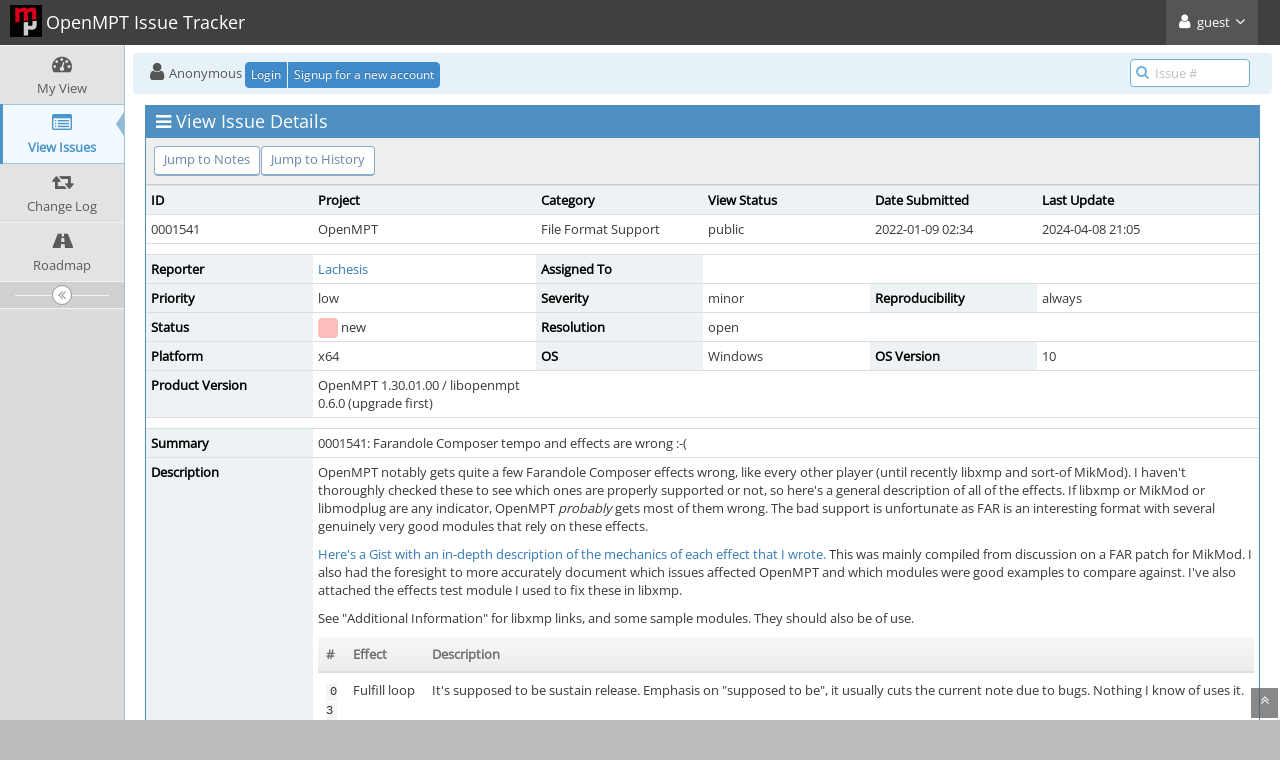

--- FILE ---
content_type: text/html; charset=UTF-8
request_url: https://bugs.openmpt.org/view.php?id=1541&nbn=2
body_size: 7188
content:
<!DOCTYPE html>
<html lang="en">
<head>
	<meta charset="utf-8">
	<title>0001541: Farandole Composer tempo and effects are wrong :-( - OpenMPT Issue Tracker</title>
	<meta name="viewport" content="width=device-width, initial-scale=1.0, user-scalable=0">
	<link rel="stylesheet" type="text/css" href="https://bugs.openmpt.org/css/openmpt.css?cache_key=cec9a3cf8168b6a09d3264085d631920" />
	<link rel="stylesheet" type="text/css" href="https://bugs.openmpt.org/css/status_config.php?cache_key=719c22e7d08ef5a78429ede5710108d6" />
	<link rel="stylesheet" type="text/css" href="https://bugs.openmpt.org/css/dropzone-5.5.0.min.css" />
	<link rel="stylesheet" type="text/css" href="https://bugs.openmpt.org/css/bootstrap-3.4.1.min.css" />
	<link rel="stylesheet" type="text/css" href="https://bugs.openmpt.org/css/font-awesome-4.7.0.min.css" />
	<link rel="stylesheet" type="text/css" href="https://bugs.openmpt.org/css/fonts.css?cache_key=cec9a3cf8168b6a09d3264085d631920" />
	<link rel="stylesheet" type="text/css" href="https://bugs.openmpt.org/css/bootstrap-datetimepicker-4.17.47.min.css" />
	<link rel="stylesheet" type="text/css" href="https://bugs.openmpt.org/css/ace.min.css?cache_key=cec9a3cf8168b6a09d3264085d631920" />
	<link rel="stylesheet" type="text/css" href="https://bugs.openmpt.org/css/ace-mantis.css?cache_key=cec9a3cf8168b6a09d3264085d631920" />
	<link rel="stylesheet" type="text/css" href="https://bugs.openmpt.org/css/ace-skins.min.css?cache_key=cec9a3cf8168b6a09d3264085d631920" />
<style>
* { font-family: "Open Sans"; } 
h1, h2, h3, h4, h5 { font-family: "Open Sans"; } 
</style>
	<link rel="shortcut icon" href="/images/custom/openmpt-favicon.ico" type="image/x-icon" />
	<link rel="search" type="application/opensearchdescription+xml" title="OpenMPT Issue Tracker: full-text search" href="https://bugs.openmpt.org/browser_search_plugin.php?type=text"/>
	<link rel="search" type="application/opensearchdescription+xml" title="OpenMPT Issue Tracker: search by Issue Id" href="https://bugs.openmpt.org/browser_search_plugin.php?type=id"/>
	<script src="/javascript_config.php?cache_key=719c22e7d08ef5a78429ede5710108d6"></script>
	<script src="/javascript_translations.php?cache_key=31406a14b58da6b5cde2654e45df84b1"></script>
	<script src="/js/jquery-2.2.4.min.js"></script>
	<script src="/js/dropzone-5.5.0.min.js"></script>
	<script src="/js/common.js"></script>
	<link rel="canonical" href="https://bugs.openmpt.org/view.php?id=1541" />
<link rel="stylesheet" href="/plugin_file.php?file=MantisCoreFormatting/markdown.css" /><script type="text/javascript" src="/plugin.php?page=MarkdownPreview/mpreview.php"></script></head>
<body id="view-issue-page" class="skin-3">
<div id="navbar" class="navbar navbar-default navbar-collapse navbar-fixed-top noprint"><div id="navbar-container" class="navbar-container"><button id="menu-toggler" type="button" class="navbar-toggle menu-toggler pull-left hidden-lg hidden-md" data-target="#sidebar"><span class="sr-only">Toggle sidebar</span><span class="icon-bar"></span><span class="icon-bar"></span><span class="icon-bar"></span></button><div class="navbar-header"><a href="/my_view_page.php" class="navbar-brand"><span class="smaller-75"> OpenMPT Issue Tracker </span></a><button type="button" class="navbar-toggle navbar-toggle-img collapsed pull-right hidden-sm hidden-md hidden-lg" data-toggle="collapse" data-target=".navbar-buttons,.navbar-menu"><span class="sr-only">Toggle user menu</span><i class="fa fa-user ace-icon fa-2x white" ></i> </button></div><div class="navbar-buttons navbar-header navbar-collapse collapse"><ul class="nav ace-nav"><li class="grey"><a data-toggle="dropdown" href="#" class="dropdown-toggle"><i class="fa fa-user ace-icon fa-2x white" ></i> <span class="user-info">guest</span><i class="fa fa-angle-down ace-icon" ></i></a><ul class="user-menu dropdown-menu dropdown-menu-right dropdown-yellow dropdown-caret dropdown-close"><li><a href="https://bugs.openmpt.org/issues_rss.php?"><i class="fa fa-rss-square orange ace-icon" ></i> RSS</a></li><li class="divider"></li><li><a href="/logout_page.php"><i class="fa fa-sign-out ace-icon" ></i> Logout</a></li></ul></li></ul></div></div></div><div class="main-container" id="main-container">
<div id="sidebar" class="sidebar sidebar-fixed responsive compact "><ul class="nav nav-list"><li>
<a href="/my_view_page.php">
<i class="fa fa-dashboard menu-icon" ></i>
<span class="menu-text"> My View </span>
</a>
<b class="arrow"></b>
</li>
<li class="active">
<a href="/view_all_bug_page.php">
<i class="fa fa-list-alt menu-icon" ></i>
<span class="menu-text"> View Issues </span>
</a>
<b class="arrow"></b>
</li>
<li>
<a href="/changelog_page.php">
<i class="fa fa-retweet menu-icon" ></i>
<span class="menu-text"> Change Log </span>
</a>
<b class="arrow"></b>
</li>
<li>
<a href="/roadmap_page.php">
<i class="fa fa-road menu-icon" ></i>
<span class="menu-text"> Roadmap </span>
</a>
<b class="arrow"></b>
</li>
</ul><div id="sidebar-btn" class="sidebar-toggle sidebar-collapse"><i data-icon2="ace-icon fa fa-angle-double-right" data-icon1="ace-icon fa fa-angle-double-left"
		class="ace-icon fa fa-angle-double-left"></i></div></div><div class="main-content">
<div id="breadcrumbs" class="breadcrumbs noprint">
<ul class="breadcrumb">
  <li><i class="fa fa-user home-icon active" ></i>  Anonymous
  <div class="btn-group btn-corner">
	<a href="/login_page.php?return=%2Fview.php%3Fid%3D1541%26nbn%3D2" class="btn btn-primary btn-xs">Login</a>
	<a href="/signup_page.php" class="btn btn-primary btn-xs">Signup for a new account</a>
  </div></li>
</ul>
<div id="nav-search" class="nav-search"><form class="form-search" method="post" action="/jump_to_bug.php"><span class="input-icon"><input type="text" name="bug_id" autocomplete="off" class="nav-search-input" placeholder="Issue #"><i class="fa fa-search ace-icon nav-search-icon" ></i></span></form></div>
</div>
<div class="page-content">
<div class="row">
<div class="col-md-12 col-xs-12"><div class="widget-box widget-color-blue2"><div class="widget-header widget-header-small"><h4 class="widget-title lighter"><i class="fa fa-bars ace-icon" ></i>View Issue Details</h4></div><div class="widget-body"><div class="widget-toolbox padding-8 clearfix noprint"><div class="btn-group pull-left"><a class="btn btn-primary btn-white btn-round btn-sm" href="#bugnotes">Jump to Notes</a><a class="btn btn-primary btn-white btn-round btn-sm" href="#history">Jump to History</a></div><div class="btn-group pull-right"></div></div><div class="widget-main no-padding"><div class="table-responsive"><table class="table table-bordered table-condensed"><tfoot><tr class="noprint"><td colspan="6"><div class="btn-group"></div></td></tr></tfoot><tbody><tr class="bug-header"><th class="bug-id category width-15">ID</th><th class="bug-project category width-20">Project</th><th class="bug-category category width-15">Category</th><th class="bug-view-status category width-15">View Status</th><th class="bug-date-submitted category width-15">Date Submitted</th><th class="bug-last-modified category width-20">Last Update</th></tr><tr class="bug-header-data"><td class="bug-id">0001541</td><td class="bug-project">OpenMPT</td><td class="bug-category">File Format Support</td><td class="bug-view-status">public</td><td class="bug-date-submitted">2022-01-09 02:34</td><td class="bug-last-modified">2024-04-08 21:05</td></tr><tr class="spacer"><td colspan="6"></td></tr><tr class="hidden"></tr><tr><th class="bug-reporter category">Reporter</th><td class="bug-reporter"><a href="https://bugs.openmpt.org/view_user_page.php?id=360">Lachesis</a>&nbsp;</td><th class="bug-assigned-to category">Assigned To</th><td class="bug-assigned-to"></td><td colspan="2">&#160;</td></tr><tr><th class="bug-priority category">Priority</th><td class="bug-priority">low</td><th class="bug-severity category">Severity</th><td class="bug-severity">minor</td><th class="bug-reproducibility category">Reproducibility</th><td class="bug-reproducibility">always</td></tr><tr><th class="bug-status category">Status</th><td class="bug-status"><i class="fa fa-square fa-status-box status-10-fg" ></i> new</td><th class="bug-resolution category">Resolution</th><td class="bug-resolution">open</td><td colspan="2">&#160;</td></tr><tr><th class="bug-platform category">Platform</th><td class="bug-platform">x64</td><th class="bug-os category">OS</th><td class="bug-os">Windows</td><th class="bug-os-build category">OS Version</th><td class="bug-os-build">10</td></tr><tr><th class="bug-product-version category">Product Version</th><td class="bug-product-version">OpenMPT 1.30.01.00 / libopenmpt 0.6.0 (upgrade first)</td><td colspan="4">&#160;</td></tr><tr class="spacer"><td colspan="6"></td></tr><tr class="hidden"></tr><tr><th class="bug-summary category">Summary</th><td class="bug-summary" colspan="5">0001541: Farandole Composer tempo and effects are wrong :-(</td></tr><tr><th class="bug-description category">Description</th><td class="bug-description" colspan="5"><p>OpenMPT notably gets quite a few Farandole Composer effects wrong, like every other player (until recently libxmp and sort-of MikMod). I haven't thoroughly checked these to see which ones are properly supported or not, so here's a general description of all of the effects. If libxmp or MikMod or libmodplug are any indicator, OpenMPT <em>probably</em> gets most of them wrong. The bad support is unfortunate as FAR is an interesting format with several genuinely very good modules that rely on these effects.</p>
<p><a href="https://gist.github.com/AliceLR/a5b7ace9d678ab407f974d9663236cc2" rel="noopener">Here's a Gist with an in-depth description of the mechanics of each effect that I wrote.</a> This was mainly compiled from discussion on a FAR patch for MikMod. I also had the foresight to more accurately document which issues affected OpenMPT and which modules were good examples to compare against. I've also attached the effects test module I used to fix these in libxmp.</p>
<p>See &quot;Additional Information&quot; for libxmp links, and some sample modules. They should also be of use.</p>
<table class="table table-nonfluid">
<thead>
<tr>
<th>#</th>
<th>Effect</th>
<th>Description</th>
</tr>
</thead>
<tbody>
<tr>
<td><code>03</code></td>
<td>Fulfill loop</td>
<td>It's supposed to be sustain release. Emphasis on &quot;supposed to be&quot;, it usually cuts the current note due to bugs. Nothing I know of uses it.</td>
</tr>
<tr>
<td><code>04</code></td>
<td>Old tempo mode</td>
<td>Nothing uses this and it can probably be ignored. I tried to add support to libxmp but it's not very good due to libxmp's BPM limit and issues with high BPMs.</td>
</tr>
<tr>
<td><code>05</code></td>
<td>New tempo mode</td>
<td>Switches from the old tempo mode back to the default one, so probably can be ignored.</td>
</tr>
<tr>
<td><code>1?</code></td>
<td>Pitch offset up</td>
<td>Increases the frequency by <code>? * 4</code> GUS frequency increments.</td>
</tr>
<tr>
<td><code>2?</code></td>
<td>Pitch offset down</td>
<td>Decreases the frequency by <code>? * 4</code> GUS frequency increments.</td>
</tr>
<tr>
<td><code>3?</code></td>
<td>Tone portamento</td>
<td>Persistent tone portamento. The param is <em>supposed</em> to correspond to the number of rows to complete in, but it actually scales with tempo (Amazon Dawn). This applies to all persistent effects, but DON'T unroll it. See the Gist.</td>
</tr>
<tr>
<td><code>4?</code></td>
<td>Retrigger</td>
<td>The param is <em>supposed</em> to correspond to the number of row subdivisions. See the Gist.</td>
</tr>
<tr>
<td><code>5?</code></td>
<td>Set vibrato depth</td>
<td>This is a persistent GLOBAL variable (default: 4).</td>
</tr>
<tr>
<td><code>6?</code></td>
<td>Vibrato</td>
<td>Regular (non-persistent) vibrato. Notably, if persistent vibrato is active, using this sets the rate but it will still be persistent. More details in the Gist.</td>
</tr>
<tr>
<td><code>7?</code></td>
<td>Volume slide up</td>
<td>Fine volslide up. One of the few normal effects here, but make sure it accounts for the 0-15 volume base.</td>
</tr>
<tr>
<td><code>8?</code></td>
<td>Volume slide down</td>
<td>Fine volslide down.</td>
</tr>
<tr>
<td><code>9?</code></td>
<td>Sustained vibrato</td>
<td>Persistent vibrato. See the Gist.</td>
</tr>
<tr>
<td><code>a?</code></td>
<td>Slide-to-volume</td>
<td>Persistent volslide, a pretty cool effect that nothing actually uses. It behaves roughly like effect <code>3?</code> but completes twice as fast. See the Gist.</td>
</tr>
<tr>
<td><code>b?</code></td>
<td>Balance</td>
<td><code>S8x</code>.</td>
</tr>
<tr>
<td><code>c?</code></td>
<td>Note offset</td>
<td>It's supposed to be note delay, but it also plays a note on tick 0, so it's more like &quot;retrigger once&quot;. The timing is supposed to be similar <code>4F</code>, but ultimately it ends up playing the second note on tick <code>?</code>.</td>
</tr>
<tr>
<td><code>d?</code></td>
<td>Fine tempo down</td>
<td>See the Gist and far_extras.c for a deep dive on FAR's cursed tempo handling.</td>
</tr>
<tr>
<td><code>e?</code></td>
<td>Fine tempo up</td>
<td>See the Gist and far_extras.c</td>
</tr>
<tr>
<td><code>f?</code></td>
<td>Tempo</td>
<td>See the Gist and far_extras.c</td>
</tr>
</tbody>
</table></td></tr><tr><th class="bug-steps-to-reproduce category">Steps To Reproduce</th><td class="bug-steps-to-reproduce" colspan="5"><p>Try to play any of the FAR modules below in OpenMPT.</p></td></tr><tr><th class="bug-additional-information category">Additional Information</th><td class="bug-additional-information" colspan="5"><ul>
<li>
<p><a href="https://github.com/libxmp/libxmp/blob/master/src/far_extras.c" rel="noopener">Please steal/credit whatever parts of my code for libxmp are useful.</a></p>
</li>
<li>
<p><a href="https://github.com/libxmp/libxmp/pull/500" rel="noopener">Link to the libxmp pull request where a lot of this already came up (for reference).</a></p>
</li>
<li>
<p><a href="http://ftp.modland.com/pub/modules/Farandole%20Composer/Jamie%20Watts/amazon%20dawn.far" rel="noopener">Amazon Dawn by Jamie Watts</a> relies on tone portamento working correctly at tempo 2.</p>
</li>
<li>
<p><a href="http://ftp.modland.com/pub/modules/Farandole%20Composer/Zowie/the%20rain%20in%20the%20ruin.far" rel="noopener">The Rain in the Ruin by Zowie</a> makes heavy use of tone portamento and a pattern near the end relies on tempo slides working correctly.</p>
</li>
</ul>
<p>The Gist references other modules that can all be found on ModLand as well.</p></td></tr><tr><th class="bug-tags category">Tags</th><td class="bug-tags" colspan="5">No tags attached.</td></tr><tr class="noprint"><th class="bug-attach-tags category">Attached Files</th><td class="bug-attach-tags" colspan="5"><div class="well well-xs"><a href="file_download.php?file_id=573&amp;type=bug" target="_self"><i class="fa fa-file-o " title="unknown file icon"></i></a>&#32;<a href="file_download.php?file_id=573&amp;type=bug" target="_self">far_effects.far.zip</a>&#32;(27,570&#32;bytes)<br /></div></td></tr><tr class="spacer"><td colspan="6"></td></tr><tr class="hidden"></tr><tr><th class="bug-custom-field category">Has the bug occurred in previous versions?</th><td class="bug-custom-field" colspan="5">This mostly dates back to Modplug 1.16, I think?</td></tr><tr><th class="bug-custom-field category">Tested code revision (in case you know it)</th><td class="bug-custom-field" colspan="5"></td></tr><tr class="spacer"><td colspan="6"></td></tr><tr class="hidden"></tr></tbody></table></div></div></div></div></div>	<div class="col-md-12 col-xs-12">
	<div class="space-10"></div>
	<div id="relationships" class="widget-box widget-color-blue2 ">
	<div class="widget-header widget-header-small">
		<h4 class="widget-title lighter">
			<i class="fa fa-sitemap ace-icon" ></i>			Relationships		</h4>
		<div class="widget-toolbar">
			<a data-action="collapse" href="#">
				<i class="fa fa-chevron-up 1 ace-icon bigger-125" ></i>			</a>
		</div>
	</div>
	<div class="widget-body">

		<div class="widget-main no-padding">
			<div class="table-responsive">
				<table class="table table-bordered table-condensed table-hover"><tr><td><span class="nowrap">related to</span>&#160;</td><td><a href="view.php?id=1773">0001773</a></td><td><i class="fa fa-square fa-status-box status-80-fg" ></i> <span class="issue-status" title="fixed">resolved</span></td><td><span class="nowrap"><a href="https://bugs.openmpt.org/view_user_page.php?id=4">Saga Musix</a></span>&#160;</td><td>Better support for some auto slide commands&#160;</td></tr></table>			</div>
		</div>
	</div>
	</div>
	</div>

<div class="col-md-12 col-xs-12">
<div class="space-10"></div>

<a id="attachments"></a>
<div id="bugnotes" class="widget-box widget-color-blue2 ">
<div class="widget-header widget-header-small">
	<h4 class="widget-title lighter">
		<i class="fa fa-comments ace-icon" ></i>		Activities	</h4>
	<div class="widget-toolbar">
		<a data-action="collapse" href="#">
			<i class="fa fa-chevron-up 1 ace-icon bigger-125" ></i>		</a>
	</div>
	</div>
	<div class="widget-body">
	<div class="widget-main no-padding">
	<div class="table-responsive">
	<table class="table table-bordered table-condensed table-striped">
<tr class="bugnote visible-on-hover-toggle" id="c4979">
		<td class="category">
		<div class="pull-left padding-2"><div class="bugnote-avatar-container-80"><a rel="nofollow" href="https://bugs.openmpt.org/view_user_page.php?id=4"><img class="bugnote-avatar-80" src="https://secure.gravatar.com/avatar/0a2737188d160bbd94dff847a32ce983?d=identicon&amp;r=G&amp;s=80" alt="Saga Musix" /></a></div>		</div>
		<div class="pull-left padding-2">
		<p class="no-margin">
			<i class="fa fa-user grey" ></i> <a href="https://bugs.openmpt.org/view_user_page.php?id=4">Saga Musix</a>		</p>
		<p class="no-margin small lighter">
			<i class="fa fa-clock-o grey" ></i>			2022-01-09 13:33					</p>
		<p class="no-margin">
			<span class="label label-sm label-default arrowed-in-right">administrator</span>			&#160;
						<i class="fa fa-link grey" ></i>			<a rel="bookmark" href="view.php?id=1541#c4979" class="lighter" title="Direct link to note">
				~0004979			</a>
					</p>
				<div class="clearfix"></div>
		<div class="space-2"></div>
		<div class="btn-group visible-on-hover">
				</div>
		</div>
	</td>
	<td class="bugnote-note bugnote-public">
	<p>Note that as with many imported formats, libopenmpt gets some of these things right while OpenMPT doesn't, because it doesn't have to convert stuff to MOD/XM/S3M/IT (again issue <a href="/view.php?id=1456" title="[new] Rethink mod conversion">0001456</a> comes into mind). For example the portamentos should already work. All of the tempo stuff is probably a lot harder to get right though..</p>	</td>
</tr>
<tr class="spacer">
	<td colspan="2"></td>
</tr>
<tr class="bugnote visible-on-hover-toggle" id="c5013">
		<td class="category">
		<div class="pull-left padding-2"><div class="bugnote-avatar-container-80"><a rel="nofollow" href="https://bugs.openmpt.org/view_user_page.php?id=360"><img class="bugnote-avatar-80" src="https://secure.gravatar.com/avatar/b39054e5d621ff5da1f24fb696f22b17?d=identicon&amp;r=G&amp;s=80" alt="Lachesis" /></a></div>		</div>
		<div class="pull-left padding-2">
		<p class="no-margin">
			<i class="fa fa-user grey" ></i> <a href="https://bugs.openmpt.org/view_user_page.php?id=360">Lachesis</a>		</p>
		<p class="no-margin small lighter">
			<i class="fa fa-clock-o grey" ></i>			2022-01-26 02:28					</p>
		<p class="no-margin">
			<span class="label label-sm label-default arrowed-in-right">reporter</span>			&#160;
						<i class="fa fa-link grey" ></i>			<a rel="bookmark" href="view.php?id=1541#c5013" class="lighter" title="Direct link to note">
				~0005013			</a>
					</p>
				<div class="clearfix"></div>
		<div class="space-2"></div>
		<div class="btn-group visible-on-hover">
				</div>
		</div>
	</td>
	<td class="bugnote-note bugnote-public">
	<p>I think it's worth noting that FAR tone portamento and slide-to-volume very much rely on working FAR tempo tracking: see amazon dawn.far, which although I haven't checked libopenmpt, didn't work correctly in libxmp when I implemented that effect the way the lying documentation claims it works. If the effect actually completed in the number of rows specified by the parameter, the math would use current tick per row count (<code>OverFlow + 1</code> in the official FAR source), but it is actually derived off of the tempo (<code>mTempo[PlayTempo] + TempoBend</code>) instead. The end result is if you follow the documentation, the tone portamentos in amazon dawn.far are IIRC twice as fast as they ought to be, and fine tempo ends up affecting them as well :(</p>
<pre><code class="language-C">Increment[CurVoice]=((sp-fp)*256)/((Pattern[CurSpot+3]&amp;0xF)*
                (mTempo[PlayTempo]+TempoBend));</code></pre>
<p>(If that wasn't bad enough, slide-to-volume uses an increment that's twice what it should be to match tone portamento rate, and you can trick FAR into dividing by zero here thanks to the sketchy fine tempo bounding...)</p>	</td>
</tr>
<tr class="spacer">
	<td colspan="2"></td>
</tr>
</table>
</div>
</div>
</div>
</div>
</div>
	<div class="col-md-12 col-xs-12">
		<div class="space-10"></div>
		<div id="history" class="widget-box widget-color-blue2 ">
			<div class="widget-header widget-header-small">
				<h4 class="widget-title lighter">
					<i class="fa fa-history ace-icon" ></i>					Issue History				</h4>
				<div class="widget-toolbar">
					<a data-action="collapse" href="#">
						<i class="fa fa-chevron-up 1 ace-icon bigger-125" ></i>					</a>
				</div>
			</div>

			<div class="widget-body">
				<div class="widget-main no-padding">
					<div class="table-responsive">
	<table class="table table-bordered table-condensed table-hover table-striped">
		<thead>
			<tr>
				<th class="small-caption">
					Date Modified				</th>
				<th class="small-caption">
					Username				</th>
				<th class="small-caption">
					Field				</th>
				<th class="small-caption">
					Change				</th>
			</tr>
		</thead>

		<tbody>
			<tr>
				<td class="small-caption">
					2022-01-09 02:34				</td>
				<td class="small-caption">
					<a href="https://bugs.openmpt.org/view_user_page.php?id=360">Lachesis</a>				</td>
				<td class="small-caption">
					New Issue				</td>
				<td class="small-caption">
									</td>
			</tr>
			<tr>
				<td class="small-caption">
					2022-01-09 02:34				</td>
				<td class="small-caption">
					<a href="https://bugs.openmpt.org/view_user_page.php?id=360">Lachesis</a>				</td>
				<td class="small-caption">
					File Added: far_effects.far.zip				</td>
				<td class="small-caption">
									</td>
			</tr>
			<tr>
				<td class="small-caption">
					2022-01-09 13:33				</td>
				<td class="small-caption">
					<a href="https://bugs.openmpt.org/view_user_page.php?id=4">Saga Musix</a>				</td>
				<td class="small-caption">
					Note Added: 0004979				</td>
				<td class="small-caption">
									</td>
			</tr>
			<tr>
				<td class="small-caption">
					2022-01-26 02:28				</td>
				<td class="small-caption">
					<a href="https://bugs.openmpt.org/view_user_page.php?id=360">Lachesis</a>				</td>
				<td class="small-caption">
					Note Added: 0005013				</td>
				<td class="small-caption">
									</td>
			</tr>
			<tr>
				<td class="small-caption">
					2024-04-08 21:05				</td>
				<td class="small-caption">
					<a href="https://bugs.openmpt.org/view_user_page.php?id=4">Saga Musix</a>				</td>
				<td class="small-caption">
					Relationship added				</td>
				<td class="small-caption">
					related to 0001773				</td>
			</tr>
		</tbody>
	</table>
					</div>
				</div>
			</div>
		</div>
	</div>
<!-- <a href="/wholesalediagram.php">cadaverous-conservative</a> --></div>
</div>
</div>
<div class="clearfix"></div>
<div class="space-20"></div>
<div class="footer noprint">
<div class="footer-inner">
<div class="footer-content">
<div class="col-md-6 col-xs-12 no-padding">
<address>
<strong>Powered by <a href="https://www.mantisbt.org" title="bug tracking software">MantisBT </a></strong> <br>
<small>Copyright &copy; 2000 - 2025 MantisBT Team</small><br><small>Contact <a href="mailto:" title="Contact the webmaster via e-mail.">administrator</a> for assistance</small><br>
</address>
</div>
<div class="col-md-6 col-xs-12">
<div class="pull-right" id="powered-by-mantisbt-logo">
<a href="https://www.mantisbt.org" title="Mantis Bug Tracker: a free and open source web based bug tracking system."><img src="/images/mantis_logo.png" width="102" height="35" alt="Powered by Mantis Bug Tracker: a free and open source web based bug tracking system." /></a>
</div>
</div>
</div>
</div>
</div>
<a class="btn-scroll-up btn btn-sm btn-inverse display" id="btn-scroll-up" href="#">
<i class="fa fa-angle-double-up ace-icon icon-only bigger-110" ></i>
</a>
</div>
	<script src="/js/bootstrap-3.4.1.min.js"></script>
	<script src="/js/moment-with-locales-2.29.4.min.js"></script>
	<script src="/js/bootstrap-datetimepicker-4.17.47.min.js"></script>
	<script src="/js/typeahead.jquery-1.3.4.min.js"></script>
	<script src="/js/list-2.3.1.min.js"></script>
	<script src="/js/ace.min.js"></script>
</body>
</html>


--- FILE ---
content_type: text/css
request_url: https://bugs.openmpt.org/css/openmpt.css?cache_key=cec9a3cf8168b6a09d3264085d631920
body_size: 449
content:
@import url("default.css");

blockquote:before
{
    content: "Quote: ";
    font-weight: bold;
    padding-right: 1em;
}

.navbar-brand
{
    background: url(../images/custom/buildbot.png) no-repeat left center;
    padding-left: 36px !important;
}

#welcome
{
    border: 1px solid #5090c1;
    background-color: #f9f9f9;
    margin: 1em;
    padding: 1em 0.5em 0  0.5em;
}

#welcome p
{
    margin: 0;
    padding: 0 0 12px 0;
}

#welcome ul
{
    margin: 0;
    padding: 0;
}

#welcome li
{
    list-style: none;
    background: no-repeat 0 0;
    padding: 0 0 0 40px;
    margin: 0 0 1em 0;
    min-height: 32px;
    vertical-align: middle;
}

#welcome img
{
    float: left;
    padding: 0 1em 1em 0;
}

#welcome .img-search { background-image:url(/images/custom/search.png); }
#welcome .img-buildbot { background-image:url(/images/custom/buildbot.png); }
#welcome .img-roadmap { background-image:url(/images/custom/roadmap.png); }
#welcome .img-forum { background-image:url(/images/custom/forum.png); }

#security-mail:before { content: "@"; }
#security-mail:after { content: "."; }


--- FILE ---
content_type: text/javascript;charset=UTF-8
request_url: https://bugs.openmpt.org/plugin.php?page=MarkdownPreview/mpreview.php
body_size: 477
content:
$(document).ready(function() {
        function updatePreview(mpId, $el)
        {
                        var data =  {markdown: $el.val()};
                        var $target = $('#'+mpId);
                        $.ajax({
                          url: '/plugin.php?page=MarkdownPreview/mpconvert.php',
                          data: data,
                          dataType: 'html'
                        }).done(function(data) {
                                $target.html(data);
                        })
                        .fail(function() {
                        //   alert( "error" );
                        });
                        //.always(function() {
                        //});
        }
        $('textarea.form-control').each(function(index, el) {
                var $el = $(el);
                var mpId = 'mp-'+el.id;
                var timerId = undefined;
                var html = '<div id="'+mpId+'" class="markdown-preview" data="'+el.id+'"></div>';
                $el.parent().append(html);
                $el.keyup(function() {
                        if (timerId === undefined) {
                                timerId = setTimeout(function() {
                                        updatePreview(mpId, $el);
                                        timerId = undefined;
                                }, 5000)
                        }
                });
                $el.blur(function() {
                        updatePreview(mpId, $el);
                });
        });
});
